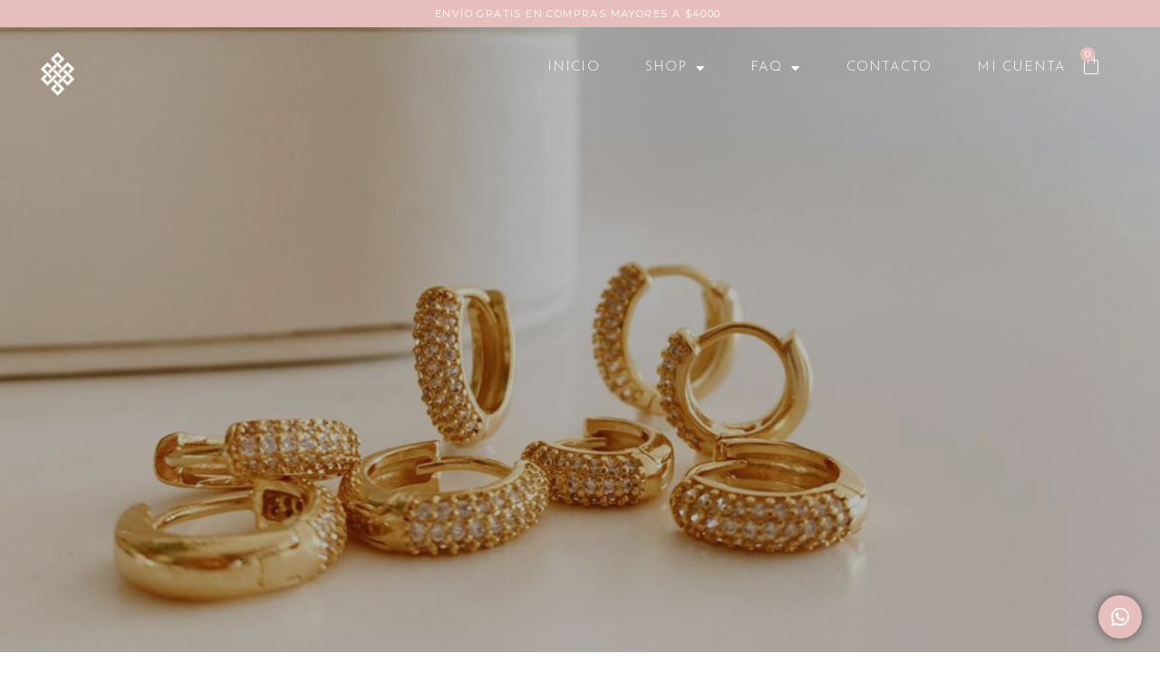

--- FILE ---
content_type: text/css
request_url: https://buda.com.uy/wp-content/uploads/elementor/css/post-848.css?ver=1756390406
body_size: 1999
content:
.elementor-848 .elementor-element.elementor-element-3aa7181b:not(.elementor-motion-effects-element-type-background), .elementor-848 .elementor-element.elementor-element-3aa7181b > .elementor-motion-effects-container > .elementor-motion-effects-layer{background-color:var( --e-global-color-5ca0e41 );}.elementor-848 .elementor-element.elementor-element-3aa7181b{transition:background 0.3s, border 0.3s, border-radius 0.3s, box-shadow 0.3s;}.elementor-848 .elementor-element.elementor-element-3aa7181b > .elementor-background-overlay{transition:background 0.3s, border-radius 0.3s, opacity 0.3s;}.elementor-848 .elementor-element.elementor-element-63672fa1{text-align:center;color:#FFFFFF;font-family:"Montserrat", Sans-serif;font-size:11px;font-weight:400;text-transform:uppercase;letter-spacing:1.4px;}.elementor-848 .elementor-element.elementor-element-63672fa1 > .elementor-widget-container{margin:-4px 0px -25px 0px;padding:0px 0px 0px 0px;}.elementor-848 .elementor-element.elementor-element-41a955d2 > .elementor-container{min-height:90px;}.elementor-848 .elementor-element.elementor-element-41a955d2:not(.elementor-motion-effects-element-type-background), .elementor-848 .elementor-element.elementor-element-41a955d2 > .elementor-motion-effects-container > .elementor-motion-effects-layer{background-color:transparent;background-image:linear-gradient(130deg, #54595F00 0%, #00F2FF00 100%);}.elementor-848 .elementor-element.elementor-element-41a955d2:hover{background-color:#02010100;}.elementor-848 .elementor-element.elementor-element-41a955d2 > .elementor-background-overlay{background-color:#02010100;opacity:0.5;transition:background 0.3s, border-radius 0.3s, opacity 0.3s;}.elementor-848 .elementor-element.elementor-element-41a955d2:hover > .elementor-background-overlay{background-color:#02010100;opacity:0.5;}.elementor-848 .elementor-element.elementor-element-41a955d2{box-shadow:0px 10px 20px 0px rgba(0, 0, 0, 0);transition:background 0.3s, border 0.3s, border-radius 0.3s, box-shadow 0.3s;margin-top:0px;margin-bottom:-90px;z-index:1;}.elementor-bc-flex-widget .elementor-848 .elementor-element.elementor-element-78e742ae.elementor-column .elementor-widget-wrap{align-items:center;}.elementor-848 .elementor-element.elementor-element-78e742ae.elementor-column.elementor-element[data-element_type="column"] > .elementor-widget-wrap.elementor-element-populated{align-content:center;align-items:center;}.elementor-848 .elementor-element.elementor-element-297918b1{text-align:center;}.elementor-848 .elementor-element.elementor-element-297918b1 img{width:69px;}.elementor-848 .elementor-element.elementor-element-297918b1 > .elementor-widget-container{margin:12px 300px 0px 0px;}.elementor-bc-flex-widget .elementor-848 .elementor-element.elementor-element-583bb3f9.elementor-column .elementor-widget-wrap{align-items:center;}.elementor-848 .elementor-element.elementor-element-583bb3f9.elementor-column.elementor-element[data-element_type="column"] > .elementor-widget-wrap.elementor-element-populated{align-content:center;align-items:center;}.elementor-848 .elementor-element.elementor-element-583bb3f9 > .elementor-widget-wrap > .elementor-widget:not(.elementor-widget__width-auto):not(.elementor-widget__width-initial):not(:last-child):not(.elementor-absolute){margin-bottom:0px;}.elementor-848 .elementor-element.elementor-element-583bb3f9 > .elementor-element-populated{padding:0px 0px 0px 0px;}.elementor-848 .elementor-element.elementor-element-19d3330f .elementor-menu-toggle{margin-left:auto;background-color:rgba(255,255,255,0);border-width:0px;border-radius:0px;}.elementor-848 .elementor-element.elementor-element-19d3330f .elementor-nav-menu .elementor-item{font-family:"Josefin Sans", Sans-serif;font-size:15px;font-weight:300;}.elementor-848 .elementor-element.elementor-element-19d3330f .elementor-nav-menu--main .elementor-item{color:#ffffff;fill:#ffffff;padding-left:0px;padding-right:0px;padding-top:35px;padding-bottom:35px;}.elementor-848 .elementor-element.elementor-element-19d3330f .elementor-nav-menu--main .elementor-item:hover,
					.elementor-848 .elementor-element.elementor-element-19d3330f .elementor-nav-menu--main .elementor-item.elementor-item-active,
					.elementor-848 .elementor-element.elementor-element-19d3330f .elementor-nav-menu--main .elementor-item.highlighted,
					.elementor-848 .elementor-element.elementor-element-19d3330f .elementor-nav-menu--main .elementor-item:focus{color:var( --e-global-color-5ca0e41 );fill:var( --e-global-color-5ca0e41 );}.elementor-848 .elementor-element.elementor-element-19d3330f .elementor-nav-menu--main .elementor-item.elementor-item-active{color:var( --e-global-color-5ca0e41 );}.elementor-848 .elementor-element.elementor-element-19d3330f{--e-nav-menu-horizontal-menu-item-margin:calc( 50px / 2 );--nav-menu-icon-size:25px;}.elementor-848 .elementor-element.elementor-element-19d3330f .elementor-nav-menu--main:not(.elementor-nav-menu--layout-horizontal) .elementor-nav-menu > li:not(:last-child){margin-bottom:50px;}.elementor-848 .elementor-element.elementor-element-19d3330f .elementor-nav-menu--dropdown a, .elementor-848 .elementor-element.elementor-element-19d3330f .elementor-menu-toggle{color:var( --e-global-color-7ce3661 );}.elementor-848 .elementor-element.elementor-element-19d3330f .elementor-nav-menu--dropdown{background-color:var( --e-global-color-5ca0e41 );}.elementor-848 .elementor-element.elementor-element-19d3330f .elementor-nav-menu--dropdown a:hover,
					.elementor-848 .elementor-element.elementor-element-19d3330f .elementor-nav-menu--dropdown a.elementor-item-active,
					.elementor-848 .elementor-element.elementor-element-19d3330f .elementor-nav-menu--dropdown a.highlighted,
					.elementor-848 .elementor-element.elementor-element-19d3330f .elementor-menu-toggle:hover{color:var( --e-global-color-5ca0e41 );}.elementor-848 .elementor-element.elementor-element-19d3330f .elementor-nav-menu--dropdown a:hover,
					.elementor-848 .elementor-element.elementor-element-19d3330f .elementor-nav-menu--dropdown a.elementor-item-active,
					.elementor-848 .elementor-element.elementor-element-19d3330f .elementor-nav-menu--dropdown a.highlighted{background-color:#ffffff;}.elementor-848 .elementor-element.elementor-element-19d3330f .elementor-nav-menu--dropdown a.elementor-item-active{color:var( --e-global-color-5ca0e41 );}.elementor-848 .elementor-element.elementor-element-19d3330f .elementor-nav-menu--dropdown .elementor-item, .elementor-848 .elementor-element.elementor-element-19d3330f .elementor-nav-menu--dropdown  .elementor-sub-item{font-family:"Montserrat", Sans-serif;}.elementor-848 .elementor-element.elementor-element-19d3330f .elementor-nav-menu--main .elementor-nav-menu--dropdown, .elementor-848 .elementor-element.elementor-element-19d3330f .elementor-nav-menu__container.elementor-nav-menu--dropdown{box-shadow:0px 2px 15px 0px rgba(0,0,0,0.1);}.elementor-848 .elementor-element.elementor-element-19d3330f .elementor-nav-menu--dropdown a{padding-left:16px;padding-right:16px;padding-top:15px;padding-bottom:15px;}.elementor-848 .elementor-element.elementor-element-19d3330f .elementor-nav-menu--dropdown li:not(:last-child){border-style:solid;border-color:#EFEFEF00;border-bottom-width:1px;}.elementor-848 .elementor-element.elementor-element-19d3330f .elementor-nav-menu--main > .elementor-nav-menu > li > .elementor-nav-menu--dropdown, .elementor-848 .elementor-element.elementor-element-19d3330f .elementor-nav-menu__container.elementor-nav-menu--dropdown{margin-top:0px !important;}.elementor-848 .elementor-element.elementor-element-19d3330f div.elementor-menu-toggle{color:#ffffff;}.elementor-848 .elementor-element.elementor-element-19d3330f div.elementor-menu-toggle svg{fill:#ffffff;}.elementor-848 .elementor-element.elementor-element-19d3330f div.elementor-menu-toggle:hover{color:#ffffff;}.elementor-848 .elementor-element.elementor-element-19d3330f div.elementor-menu-toggle:hover svg{fill:#ffffff;}.elementor-848 .elementor-element.elementor-element-19d3330f > .elementor-widget-container{margin:0px 30px 0px 0px;padding:0px 0px 0px 0px;}.elementor-848 .elementor-element.elementor-element-a193b03{--main-alignment:left;--divider-style:solid;--subtotal-divider-style:solid;--elementor-remove-from-cart-button:none;--remove-from-cart-button:block;--toggle-button-icon-color:#FFFFFF;--toggle-button-border-color:#02010100;--toggle-button-icon-hover-color:var( --e-global-color-5ca0e41 );--toggle-button-hover-border-color:#02010100;--toggle-icon-size:24px;--items-indicator-text-color:var( --e-global-color-7ce3661 );--items-indicator-background-color:var( --e-global-color-5ca0e41 );--cart-background-color:#FFFFFF;--cart-border-style:none;--remove-item-button-size:18px;--remove-item-button-color:var( --e-global-color-5ca0e41 );--menu-cart-subtotal-color:var( --e-global-color-5ca0e41 );--product-variations-color:#545454;--product-price-color:#545454;--divider-color:var( --e-global-color-5ca0e41 );--subtotal-divider-color:var( --e-global-color-5ca0e41 );--cart-footer-layout:1fr;--products-max-height-sidecart:calc(100vh - 300px);--products-max-height-minicart:calc(100vh - 450px);--space-between-buttons:18px;--view-cart-button-background-color:var( --e-global-color-5ca0e41 );--view-cart-button-hover-background-color:var( --e-global-color-5ca0e41 );--checkout-button-background-color:var( --e-global-color-5ca0e41 );--checkout-button-hover-background-color:var( --e-global-color-5ca0e41 );--empty-message-color:var( --e-global-color-5ca0e41 );}.elementor-848 .elementor-element.elementor-element-a193b03 .elementor-menu-cart__close-button{margin-right:auto;}.elementor-848 .elementor-element.elementor-element-a193b03 .elementor-menu-cart__subtotal{font-size:15px;}.elementor-848 .elementor-element.elementor-element-a193b03 .widget_shopping_cart_content{--subtotal-divider-left-width:0;--subtotal-divider-right-width:0;--subtotal-divider-color:var( --e-global-color-5ca0e41 );}.elementor-848 .elementor-element.elementor-element-a193b03 .elementor-menu-cart__product-name a{color:#545454;}.elementor-848 .elementor-element.elementor-element-a193b03 .elementor-menu-cart__product-price .product-quantity{color:#545454;}.elementor-848 .elementor-element.elementor-element-a193b03 .elementor-menu-cart__footer-buttons .elementor-button{font-family:"Montserrat", Sans-serif;font-size:12px;letter-spacing:3.8px;}.elementor-848 .elementor-element.elementor-element-a193b03 > .elementor-widget-container{margin:-8px 0px 0px -40px;padding:0px 0px 0px 0px;}.elementor-848 .elementor-element.elementor-element-4e9d5f8e > .elementor-container{min-height:700px;}.elementor-848 .elementor-element.elementor-element-4e9d5f8e:not(.elementor-motion-effects-element-type-background), .elementor-848 .elementor-element.elementor-element-4e9d5f8e > .elementor-motion-effects-container > .elementor-motion-effects-layer{background-image:url("https://buda.com.uy/wp-content/uploads/2023/03/Diseno-sin-titulo-46.png");background-position:center center;background-repeat:no-repeat;background-size:cover;}.elementor-848 .elementor-element.elementor-element-4e9d5f8e > .elementor-background-overlay{background-color:#120E0E87;opacity:0.5;transition:background 0.3s, border-radius 0.3s, opacity 0.3s;}.elementor-848 .elementor-element.elementor-element-4e9d5f8e{transition:background 0.3s, border 0.3s, border-radius 0.3s, box-shadow 0.3s;margin-top:0px;margin-bottom:0px;}@media(min-width:768px){.elementor-848 .elementor-element.elementor-element-583bb3f9{width:60.998%;}.elementor-848 .elementor-element.elementor-element-16e730b3{width:5.335%;}}@media(max-width:1024px) and (min-width:768px){.elementor-848 .elementor-element.elementor-element-78e742ae{width:50%;}.elementor-848 .elementor-element.elementor-element-583bb3f9{width:25%;}.elementor-848 .elementor-element.elementor-element-16e730b3{width:25%;}}@media(max-width:1024px){.elementor-848 .elementor-element.elementor-element-78e742ae > .elementor-element-populated{padding:0% 0% 0% 5%;}.elementor-848 .elementor-element.elementor-element-583bb3f9 > .elementor-element-populated{padding:0% 0% 0% 5%;}.elementor-848 .elementor-element.elementor-element-19d3330f .elementor-nav-menu--dropdown .elementor-item, .elementor-848 .elementor-element.elementor-element-19d3330f .elementor-nav-menu--dropdown  .elementor-sub-item{font-size:16px;}.elementor-848 .elementor-element.elementor-element-19d3330f .elementor-nav-menu--dropdown a{padding-top:25px;padding-bottom:25px;}.elementor-848 .elementor-element.elementor-element-19d3330f .elementor-nav-menu--main > .elementor-nav-menu > li > .elementor-nav-menu--dropdown, .elementor-848 .elementor-element.elementor-element-19d3330f .elementor-nav-menu__container.elementor-nav-menu--dropdown{margin-top:25px !important;}.elementor-848 .elementor-element.elementor-element-19d3330f > .elementor-widget-container{padding:0px 10px 0px 0px;}.elementor-848 .elementor-element.elementor-element-16e730b3 > .elementor-element-populated{padding:0% 15% 0% 5%;}}@media(max-width:767px){.elementor-848 .elementor-element.elementor-element-3aa7181b{padding:7px 7px 7px 7px;}.elementor-848 .elementor-element.elementor-element-41a955d2{padding:0px 0px 0px 0px;}.elementor-848 .elementor-element.elementor-element-78e742ae{width:70%;}.elementor-848 .elementor-element.elementor-element-78e742ae > .elementor-element-populated{padding:0px 0px 0px 20px;}.elementor-848 .elementor-element.elementor-element-297918b1{text-align:left;}.elementor-848 .elementor-element.elementor-element-297918b1 img{width:50px;}.elementor-848 .elementor-element.elementor-element-297918b1 > .elementor-widget-container{margin:0px 0px 0px 0px;padding:0px 0px 0px 0px;}.elementor-848 .elementor-element.elementor-element-583bb3f9{width:15%;}.elementor-848 .elementor-element.elementor-element-583bb3f9 > .elementor-element-populated{padding:0px 0px 0px 0px;}.elementor-848 .elementor-element.elementor-element-19d3330f .elementor-nav-menu--main .elementor-item{padding-left:0px;padding-right:0px;}.elementor-848 .elementor-element.elementor-element-19d3330f{--e-nav-menu-horizontal-menu-item-margin:calc( 35px / 2 );}.elementor-848 .elementor-element.elementor-element-19d3330f .elementor-nav-menu--main:not(.elementor-nav-menu--layout-horizontal) .elementor-nav-menu > li:not(:last-child){margin-bottom:35px;}.elementor-848 .elementor-element.elementor-element-19d3330f .elementor-nav-menu--dropdown .elementor-item, .elementor-848 .elementor-element.elementor-element-19d3330f .elementor-nav-menu--dropdown  .elementor-sub-item{font-size:13px;}.elementor-848 .elementor-element.elementor-element-19d3330f .elementor-nav-menu--dropdown a{padding-top:6px;padding-bottom:6px;}.elementor-848 .elementor-element.elementor-element-19d3330f .elementor-nav-menu--main > .elementor-nav-menu > li > .elementor-nav-menu--dropdown, .elementor-848 .elementor-element.elementor-element-19d3330f .elementor-nav-menu__container.elementor-nav-menu--dropdown{margin-top:25px !important;}.elementor-848 .elementor-element.elementor-element-19d3330f > .elementor-widget-container{margin:0px 0px -1px 0px;padding:0px 0px 0px 0px;}.elementor-848 .elementor-element.elementor-element-16e730b3{width:15%;}.elementor-848 .elementor-element.elementor-element-16e730b3 > .elementor-element-populated{margin:0px 0px 0px 0px;--e-column-margin-right:0px;--e-column-margin-left:0px;padding:0px 30px 0px 0px;}.elementor-848 .elementor-element.elementor-element-a193b03{--main-alignment:right;--side-cart-alignment-transform:translateX(100%);--side-cart-alignment-left:auto;--side-cart-alignment-right:0;--toggle-icon-size:24px;--toggle-icon-padding:0px 0px 0px 0px;}.elementor-848 .elementor-element.elementor-element-a193b03 > .elementor-widget-container{margin:1px -4px 1px 0px;padding:0px 0px 0px 0px;}.elementor-848 .elementor-element.elementor-element-4e9d5f8e > .elementor-container{min-height:267px;}.elementor-848 .elementor-element.elementor-element-4e9d5f8e{margin-top:-82px;margin-bottom:0px;}}

--- FILE ---
content_type: text/css
request_url: https://buda.com.uy/wp-content/uploads/elementor/css/post-968.css?ver=1709218059
body_size: 1093
content:
.elementor-968 .elementor-element.elementor-element-185f26c4:not(.elementor-motion-effects-element-type-background), .elementor-968 .elementor-element.elementor-element-185f26c4 > .elementor-motion-effects-container > .elementor-motion-effects-layer{background-color:var( --e-global-color-5ca0e41 );}.elementor-968 .elementor-element.elementor-element-185f26c4{transition:background 0.3s, border 0.3s, border-radius 0.3s, box-shadow 0.3s;padding:100px 0px 100px 0px;}.elementor-968 .elementor-element.elementor-element-185f26c4 > .elementor-background-overlay{transition:background 0.3s, border-radius 0.3s, opacity 0.3s;}.elementor-968 .elementor-element.elementor-element-79f96402 img{width:137px;}.elementor-968 .elementor-element.elementor-element-79f96402 > .elementor-widget-container{margin:-30px 40px 0px 0px;}.elementor-bc-flex-widget .elementor-968 .elementor-element.elementor-element-222b7ecd.elementor-column .elementor-widget-wrap{align-items:flex-start;}.elementor-968 .elementor-element.elementor-element-222b7ecd.elementor-column.elementor-element[data-element_type="column"] > .elementor-widget-wrap.elementor-element-populated{align-content:flex-start;align-items:flex-start;}.elementor-968 .elementor-element.elementor-element-222b7ecd > .elementor-element-populated{margin:10px 0px 0px 0px;--e-column-margin-right:0px;--e-column-margin-left:0px;padding:0px 60px 0px 0px;}.elementor-968 .elementor-element.elementor-element-59d138c8 .elementor-heading-title{color:#ffffff;font-size:15px;font-weight:500;text-transform:uppercase;}.elementor-968 .elementor-element.elementor-element-768d4406 .elementor-heading-title{color:var( --e-global-color-7ce3661 );font-family:"Montserrat", Sans-serif;font-size:12px;font-weight:300;line-height:34px;}.elementor-968 .elementor-element.elementor-element-152cd0ec .elementor-heading-title{color:var( --e-global-color-7ce3661 );font-family:"Montserrat", Sans-serif;font-size:12px;font-weight:300;line-height:22px;letter-spacing:1.6px;-webkit-text-stroke-color:#000;stroke:#000;}.elementor-968 .elementor-element.elementor-element-152cd0ec > .elementor-widget-container{margin:-16px 0px 0px 0px;padding:0px 5px 0px 0px;}.elementor-968 .elementor-element.elementor-element-1101ce64 .elementor-heading-title{color:var( --e-global-color-7ce3661 );font-family:"Montserrat", Sans-serif;font-size:12px;font-weight:300;line-height:34px;}.elementor-968 .elementor-element.elementor-element-1101ce64 > .elementor-widget-container{margin:-20px 0px 0px 0px;}.elementor-968 .elementor-element.elementor-element-13f1e365 > .elementor-element-populated{margin:0px 0px 0px 0px;--e-column-margin-right:0px;--e-column-margin-left:0px;padding:0px 0px 0px 20px;}.elementor-968 .elementor-element.elementor-element-2a74468e .elementor-heading-title{color:#ffffff;font-size:15px;font-weight:500;text-transform:uppercase;}.elementor-968 .elementor-element.elementor-element-2a74468e > .elementor-widget-container{margin:10px 0px 0px 0px;}.elementor-968 .elementor-element.elementor-element-69a6581e .elementor-heading-title{color:var( --e-global-color-7ce3661 );font-family:"Montserrat", Sans-serif;font-size:12px;font-weight:300;line-height:34px;}.elementor-968 .elementor-element.elementor-element-64d60408 .elementor-heading-title{color:var( --e-global-color-7ce3661 );font-family:"Montserrat", Sans-serif;font-size:12px;font-weight:300;line-height:22px;}.elementor-968 .elementor-element.elementor-element-64d60408 > .elementor-widget-container{margin:-20px 0px 0px 0px;}.elementor-968 .elementor-element.elementor-element-1a15632a{--grid-template-columns:repeat(0, auto);--icon-size:15px;--grid-column-gap:24px;--grid-row-gap:0px;}.elementor-968 .elementor-element.elementor-element-1a15632a .elementor-widget-container{text-align:left;}.elementor-968 .elementor-element.elementor-element-1a15632a .elementor-social-icon{background-color:#FFFFFF00;--icon-padding:0em;}.elementor-968 .elementor-element.elementor-element-1a15632a .elementor-social-icon i{color:var( --e-global-color-7ce3661 );}.elementor-968 .elementor-element.elementor-element-1a15632a .elementor-social-icon svg{fill:var( --e-global-color-7ce3661 );}.elementor-968 .elementor-element.elementor-element-1a15632a .elementor-social-icon:hover i{color:var( --e-global-color-5dc6223 );}.elementor-968 .elementor-element.elementor-element-1a15632a .elementor-social-icon:hover svg{fill:var( --e-global-color-5dc6223 );}.elementor-968 .elementor-element.elementor-element-59a8b0c8 .elementor-heading-title{color:#ffffff;font-size:15px;font-weight:500;text-transform:uppercase;}.elementor-968 .elementor-element.elementor-element-bd19fcc .elementor-icon-list-items:not(.elementor-inline-items) .elementor-icon-list-item:not(:last-child){padding-bottom:calc(5px/2);}.elementor-968 .elementor-element.elementor-element-bd19fcc .elementor-icon-list-items:not(.elementor-inline-items) .elementor-icon-list-item:not(:first-child){margin-top:calc(5px/2);}.elementor-968 .elementor-element.elementor-element-bd19fcc .elementor-icon-list-items.elementor-inline-items .elementor-icon-list-item{margin-right:calc(5px/2);margin-left:calc(5px/2);}.elementor-968 .elementor-element.elementor-element-bd19fcc .elementor-icon-list-items.elementor-inline-items{margin-right:calc(-5px/2);margin-left:calc(-5px/2);}body.rtl .elementor-968 .elementor-element.elementor-element-bd19fcc .elementor-icon-list-items.elementor-inline-items .elementor-icon-list-item:after{left:calc(-5px/2);}body:not(.rtl) .elementor-968 .elementor-element.elementor-element-bd19fcc .elementor-icon-list-items.elementor-inline-items .elementor-icon-list-item:after{right:calc(-5px/2);}.elementor-968 .elementor-element.elementor-element-bd19fcc{--e-icon-list-icon-size:6px;}.elementor-968 .elementor-element.elementor-element-bd19fcc .elementor-icon-list-text{color:var( --e-global-color-7ce3661 );padding-left:0px;}.elementor-968 .elementor-element.elementor-element-bd19fcc .elementor-icon-list-item:hover .elementor-icon-list-text{color:var( --e-global-color-5dc6223 );}.elementor-968 .elementor-element.elementor-element-bd19fcc .elementor-icon-list-item > .elementor-icon-list-text, .elementor-968 .elementor-element.elementor-element-bd19fcc .elementor-icon-list-item > a{font-size:12px;font-weight:300;}.elementor-968 .elementor-element.elementor-element-ba32ad4 > .elementor-container{min-height:50px;}.elementor-968 .elementor-element.elementor-element-ba32ad4 > .elementor-container > .elementor-column > .elementor-widget-wrap{align-content:center;align-items:center;}.elementor-968 .elementor-element.elementor-element-ba32ad4:not(.elementor-motion-effects-element-type-background), .elementor-968 .elementor-element.elementor-element-ba32ad4 > .elementor-motion-effects-container > .elementor-motion-effects-layer{background-color:#E0AFAF;}.elementor-968 .elementor-element.elementor-element-ba32ad4{transition:background 0.3s, border 0.3s, border-radius 0.3s, box-shadow 0.3s;}.elementor-968 .elementor-element.elementor-element-ba32ad4 > .elementor-background-overlay{transition:background 0.3s, border-radius 0.3s, opacity 0.3s;}.elementor-968 .elementor-element.elementor-element-233a2144{text-align:center;}.elementor-968 .elementor-element.elementor-element-233a2144 .elementor-heading-title{color:var( --e-global-color-7ce3661 );font-size:11px;font-weight:300;}@media(max-width:1024px) and (min-width:768px){.elementor-968 .elementor-element.elementor-element-222b7ecd{width:33%;}}@media(max-width:1024px){.elementor-968 .elementor-element.elementor-element-712900fd > .elementor-widget-wrap > .elementor-widget:not(.elementor-widget__width-auto):not(.elementor-widget__width-initial):not(:last-child):not(.elementor-absolute){margin-bottom:0px;}.elementor-968 .elementor-element.elementor-element-712900fd > .elementor-element-populated{margin:0px 0px 0px 0px;--e-column-margin-right:0px;--e-column-margin-left:0px;padding:0px 0px 0px 0px;}.elementor-968 .elementor-element.elementor-element-79f96402 img{width:66%;}.elementor-968 .elementor-element.elementor-element-5b32c2d4 > .elementor-widget-wrap > .elementor-widget:not(.elementor-widget__width-auto):not(.elementor-widget__width-initial):not(:last-child):not(.elementor-absolute){margin-bottom:0px;}.elementor-968 .elementor-element.elementor-element-bd19fcc .elementor-icon-list-item > .elementor-icon-list-text, .elementor-968 .elementor-element.elementor-element-bd19fcc .elementor-icon-list-item > a{font-size:13px;}.elementor-968 .elementor-element.elementor-element-ba32ad4{padding:0px 20px 0px 20px;}}@media(max-width:767px){.elementor-968 .elementor-element.elementor-element-185f26c4{padding:80px 0px 60px 0px;}.elementor-968 .elementor-element.elementor-element-712900fd > .elementor-element-populated{margin:-63px 0px 0px 0px;--e-column-margin-right:0px;--e-column-margin-left:0px;}.elementor-968 .elementor-element.elementor-element-79f96402 img{width:109px;}.elementor-968 .elementor-element.elementor-element-79f96402 > .elementor-widget-container{margin:0px 0px 0px 0px;}.elementor-968 .elementor-element.elementor-element-222b7ecd{width:100%;}.elementor-968 .elementor-element.elementor-element-222b7ecd > .elementor-element-populated{margin:30px 0px 0px 0px;--e-column-margin-right:0px;--e-column-margin-left:0px;padding:15px 15px 15px 15px;}.elementor-968 .elementor-element.elementor-element-768d4406{text-align:left;}.elementor-968 .elementor-element.elementor-element-152cd0ec{text-align:left;}.elementor-968 .elementor-element.elementor-element-1101ce64{text-align:left;}.elementor-968 .elementor-element.elementor-element-13f1e365 > .elementor-element-populated{margin:30px 0px 0px 0px;--e-column-margin-right:0px;--e-column-margin-left:0px;padding:15px 15px 15px 15px;}.elementor-968 .elementor-element.elementor-element-2a74468e > .elementor-widget-container{margin:0px 0px 0px 0px;}.elementor-968 .elementor-element.elementor-element-69a6581e{text-align:left;}.elementor-968 .elementor-element.elementor-element-64d60408{text-align:left;}.elementor-968 .elementor-element.elementor-element-1a15632a .elementor-widget-container{text-align:left;}.elementor-968 .elementor-element.elementor-element-5b32c2d4 > .elementor-element-populated{margin:15px 15px 15px 15px;--e-column-margin-right:15px;--e-column-margin-left:15px;padding:30px 0px 0px 0px;}.elementor-968 .elementor-element.elementor-element-59a8b0c8 > .elementor-widget-container{padding:20px 0px 0px 0px;}.elementor-968 .elementor-element.elementor-element-bd19fcc > .elementor-widget-container{padding:20px 0px 0px 0px;}.elementor-968 .elementor-element.elementor-element-233a2144{text-align:center;}.elementor-968 .elementor-element.elementor-element-233a2144 .elementor-heading-title{font-size:9px;line-height:1.6em;letter-spacing:0.6px;}}